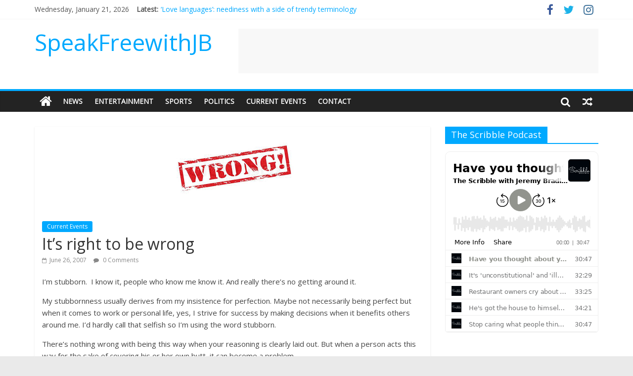

--- FILE ---
content_type: text/html; charset=UTF-8
request_url: http://speakfreewithjb.com/its-right-to-be-wrong
body_size: 16020
content:
<!DOCTYPE html>
<html lang="en-US">
<head>
	<meta charset="UTF-8" />
	<meta name="viewport" content="width=device-width, initial-scale=1">
	<link rel="profile" href="http://gmpg.org/xfn/11" />
	<link rel="pingback" href="http://speakfreewithjb.com/xmlrpc.php" />
	<meta name="google-site-verification" content="9j2qnwsNWyEv2ryQrpHw_pEFE_nJOwlG9Hac5c4SOtE" />
	<title>It&#8217;s right to be wrong &#8211; SpeakFreewithJB</title>
<link rel='dns-prefetch' href='//fonts.googleapis.com' />
<link rel='dns-prefetch' href='//s.w.org' />
<link rel="alternate" type="application/rss+xml" title="SpeakFreewithJB &raquo; Feed" href="http://speakfreewithjb.com/feed" />
<link rel="alternate" type="application/rss+xml" title="SpeakFreewithJB &raquo; Comments Feed" href="http://speakfreewithjb.com/comments/feed" />
<link rel="alternate" type="text/calendar" title="SpeakFreewithJB &raquo; iCal Feed" href="http://speakfreewithjb.com/events/?ical=1" />
<link rel="alternate" type="application/rss+xml" title="SpeakFreewithJB &raquo; It&#8217;s right to be wrong Comments Feed" href="http://speakfreewithjb.com/its-right-to-be-wrong/feed" />
		<script type="text/javascript">
			window._wpemojiSettings = {"baseUrl":"https:\/\/s.w.org\/images\/core\/emoji\/13.0.0\/72x72\/","ext":".png","svgUrl":"https:\/\/s.w.org\/images\/core\/emoji\/13.0.0\/svg\/","svgExt":".svg","source":{"concatemoji":"http:\/\/speakfreewithjb.com\/wp-includes\/js\/wp-emoji-release.min.js?ver=5.5.17"}};
			!function(e,a,t){var n,r,o,i=a.createElement("canvas"),p=i.getContext&&i.getContext("2d");function s(e,t){var a=String.fromCharCode;p.clearRect(0,0,i.width,i.height),p.fillText(a.apply(this,e),0,0);e=i.toDataURL();return p.clearRect(0,0,i.width,i.height),p.fillText(a.apply(this,t),0,0),e===i.toDataURL()}function c(e){var t=a.createElement("script");t.src=e,t.defer=t.type="text/javascript",a.getElementsByTagName("head")[0].appendChild(t)}for(o=Array("flag","emoji"),t.supports={everything:!0,everythingExceptFlag:!0},r=0;r<o.length;r++)t.supports[o[r]]=function(e){if(!p||!p.fillText)return!1;switch(p.textBaseline="top",p.font="600 32px Arial",e){case"flag":return s([127987,65039,8205,9895,65039],[127987,65039,8203,9895,65039])?!1:!s([55356,56826,55356,56819],[55356,56826,8203,55356,56819])&&!s([55356,57332,56128,56423,56128,56418,56128,56421,56128,56430,56128,56423,56128,56447],[55356,57332,8203,56128,56423,8203,56128,56418,8203,56128,56421,8203,56128,56430,8203,56128,56423,8203,56128,56447]);case"emoji":return!s([55357,56424,8205,55356,57212],[55357,56424,8203,55356,57212])}return!1}(o[r]),t.supports.everything=t.supports.everything&&t.supports[o[r]],"flag"!==o[r]&&(t.supports.everythingExceptFlag=t.supports.everythingExceptFlag&&t.supports[o[r]]);t.supports.everythingExceptFlag=t.supports.everythingExceptFlag&&!t.supports.flag,t.DOMReady=!1,t.readyCallback=function(){t.DOMReady=!0},t.supports.everything||(n=function(){t.readyCallback()},a.addEventListener?(a.addEventListener("DOMContentLoaded",n,!1),e.addEventListener("load",n,!1)):(e.attachEvent("onload",n),a.attachEvent("onreadystatechange",function(){"complete"===a.readyState&&t.readyCallback()})),(n=t.source||{}).concatemoji?c(n.concatemoji):n.wpemoji&&n.twemoji&&(c(n.twemoji),c(n.wpemoji)))}(window,document,window._wpemojiSettings);
		</script>
		<style type="text/css">
img.wp-smiley,
img.emoji {
	display: inline !important;
	border: none !important;
	box-shadow: none !important;
	height: 1em !important;
	width: 1em !important;
	margin: 0 .07em !important;
	vertical-align: -0.1em !important;
	background: none !important;
	padding: 0 !important;
}
</style>
	<link rel='stylesheet' id='wp-block-library-css'  href='http://speakfreewithjb.com/wp-includes/css/dist/block-library/style.min.css?ver=5.5.17' type='text/css' media='all' />
<link rel='stylesheet' id='contact-form-7-css'  href='http://speakfreewithjb.com/wp-content/plugins/contact-form-7/includes/css/styles.css?ver=5.0.1' type='text/css' media='all' />
<link rel='stylesheet' id='colormag_style-css'  href='http://speakfreewithjb.com/wp-content/themes/colormag-pro/style.css?ver=5.5.17' type='text/css' media='all' />
<link rel='stylesheet' id='colormag_googlefonts-css'  href='//fonts.googleapis.com/css?family=Open+Sans&#038;ver=5.5.17' type='text/css' media='all' />
<link rel='stylesheet' id='colormag-featured-image-popup-css-css'  href='http://speakfreewithjb.com/wp-content/themes/colormag-pro/js/magnific-popup/magnific-popup.min.css?ver=20150310' type='text/css' media='all' />
<link rel='stylesheet' id='colormag-fontawesome-css'  href='http://speakfreewithjb.com/wp-content/themes/colormag-pro/fontawesome/css/font-awesome.min.css?ver=4.7.0' type='text/css' media='all' />
<script type='text/javascript' src='http://speakfreewithjb.com/wp-content/plugins/jquery-updater/js/jquery-3.5.1.min.js?ver=3.5.1' id='jquery-core-js'></script>
<script type='text/javascript' src='http://speakfreewithjb.com/wp-content/plugins/jquery-updater/js/jquery-migrate-3.3.0.min.js?ver=3.3.0' id='jquery-migrate-js'></script>
<!--[if lte IE 8]>
<script type='text/javascript' src='http://speakfreewithjb.com/wp-content/themes/colormag-pro/js/html5shiv.min.js?ver=5.5.17' id='html5-js'></script>
<![endif]-->
<script type='text/javascript' id='colormag-loadmore-js-extra'>
/* <![CDATA[ */
var colormag_script_vars = {"no_more_posts":"No more post"};
/* ]]> */
</script>
<script type='text/javascript' src='http://speakfreewithjb.com/wp-content/themes/colormag-pro/js/loadmore.min.js?ver=5.5.17' id='colormag-loadmore-js'></script>
<link rel="https://api.w.org/" href="http://speakfreewithjb.com/wp-json/" /><link rel="alternate" type="application/json" href="http://speakfreewithjb.com/wp-json/wp/v2/posts/609" /><link rel="EditURI" type="application/rsd+xml" title="RSD" href="http://speakfreewithjb.com/xmlrpc.php?rsd" />
<link rel="wlwmanifest" type="application/wlwmanifest+xml" href="http://speakfreewithjb.com/wp-includes/wlwmanifest.xml" /> 
<link rel='prev' title='I love loving life' href='http://speakfreewithjb.com/i-love-loving-life' />
<link rel='next' title='Stripping down fairness' href='http://speakfreewithjb.com/stripping-down-fairness' />
<meta name="generator" content="WordPress 5.5.17" />
<link rel="canonical" href="http://speakfreewithjb.com/its-right-to-be-wrong" />
<link rel='shortlink' href='http://speakfreewithjb.com/?p=609' />
<link rel="alternate" type="application/json+oembed" href="http://speakfreewithjb.com/wp-json/oembed/1.0/embed?url=http%3A%2F%2Fspeakfreewithjb.com%2Fits-right-to-be-wrong" />
<link rel="alternate" type="text/xml+oembed" href="http://speakfreewithjb.com/wp-json/oembed/1.0/embed?url=http%3A%2F%2Fspeakfreewithjb.com%2Fits-right-to-be-wrong&#038;format=xml" />
<meta name="tec-api-version" content="v1"><meta name="tec-api-origin" content="http://speakfreewithjb.com"><link rel="https://theeventscalendar.com/" href="http://speakfreewithjb.com/wp-json/tribe/events/v1/" /><style type="text/css" media="screen">input#akismet_privacy_check { float: left; margin: 7px 7px 7px 0; width: 13px; }</style><link rel="icon" href="http://speakfreewithjb.com/wp-content/uploads/2018/03/cropped-sfm-rec-32x32.jpg" sizes="32x32" />
<link rel="icon" href="http://speakfreewithjb.com/wp-content/uploads/2018/03/cropped-sfm-rec-192x192.jpg" sizes="192x192" />
<link rel="apple-touch-icon" href="http://speakfreewithjb.com/wp-content/uploads/2018/03/cropped-sfm-rec-180x180.jpg" />
<meta name="msapplication-TileImage" content="http://speakfreewithjb.com/wp-content/uploads/2018/03/cropped-sfm-rec-270x270.jpg" />
<!-- SpeakFreewithJB Internal Styles -->		<style type="text/css"> .colormag-button,blockquote,button,input[type=reset],input[type=button],
		input[type=submit]{background-color:#00a9ff}
		a,#masthead .main-small-navigation li:hover > .sub-toggle i,
		#masthead .main-small-navigation li.current-page-ancestor > .sub-toggle i,
		#masthead .main-small-navigation li.current-menu-ancestor > .sub-toggle i,
		#masthead .main-small-navigation li.current-page-item > .sub-toggle i,
		#masthead .main-small-navigation li.current-menu-item > .sub-toggle i,
		#masthead.colormag-header-classic #site-navigation .fa.search-top:hover,
		#masthead.colormag-header-classic #site-navigation.main-small-navigation .random-post a:hover .fa-random,
		#masthead.colormag-header-classic #site-navigation.main-navigation .random-post a:hover .fa-random,
		#masthead.colormag-header-classic .breaking-news .newsticker a:hover{color:#00a9ff}
		#site-navigation{border-top:4px solid #00a9ff}
		.home-icon.front_page_on,.main-navigation a:hover,.main-navigation ul li ul li a:hover,
		.main-navigation ul li ul li:hover>a,
		.main-navigation ul li.current-menu-ancestor>a,
		.main-navigation ul li.current-menu-item ul li a:hover,
		.main-navigation ul li.current-menu-item>a,
		.main-navigation ul li.current_page_ancestor>a,.main-navigation ul li.current_page_item>a,
		.main-navigation ul li:hover>a,.main-small-navigation li a:hover,.site-header .menu-toggle:hover,
		#masthead.colormag-header-classic .main-navigation ul ul.sub-menu li:hover > a, 
		#masthead.colormag-header-classic .main-navigation ul ul.sub-menu li.current-menu-ancestor > a, 
		#masthead.colormag-header-classic .main-navigation ul ul.sub-menu li.current-menu-item > a,
		#masthead.colormag-header-clean #site-navigation .menu-toggle:hover,
		#masthead.colormag-header-clean #site-navigation.main-small-navigation .menu-toggle,
		#masthead.colormag-header-classic #site-navigation.main-small-navigation .menu-toggle,
		#masthead .main-small-navigation li:hover > a, #masthead .main-small-navigation li.current-page-ancestor > a, 
		#masthead .main-small-navigation li.current-menu-ancestor > a, #masthead .main-small-navigation li.current-page-item > a, 
		#masthead .main-small-navigation li.current-menu-item > a,
		#masthead.colormag-header-classic #site-navigation .menu-toggle:hover,
		.main-navigation ul li.focus > a,
        #masthead.colormag-header-classic .main-navigation ul ul.sub-menu li.focus > a { background-color:#00a9ff}
		#masthead.colormag-header-classic .main-navigation ul ul.sub-menu li:hover, 
		#masthead.colormag-header-classic .main-navigation ul ul.sub-menu li.current-menu-ancestor, 
		#masthead.colormag-header-classic .main-navigation ul ul.sub-menu li.current-menu-item,
		#masthead.colormag-header-classic #site-navigation .menu-toggle:hover,
		#masthead.colormag-header-classic #site-navigation.main-small-navigation .menu-toggle,
		
		#masthead.colormag-header-classic .main-navigation ul > li:hover > a, 
        #masthead.colormag-header-classic .main-navigation ul > li.current-menu-item > a, 
        #masthead.colormag-header-classic .main-navigation ul > li.current-menu-ancestor > a,
        #masthead.colormag-header-classic .main-navigation ul li.focus > a { border-color:#00a9ff}
		.main-small-navigation .current-menu-item>a,.main-small-navigation .current_page_item>a,
		#masthead.colormag-header-clean .main-small-navigation li:hover > a,
		#masthead.colormag-header-clean .main-small-navigation li.current-page-ancestor > a,
		#masthead.colormag-header-clean .main-small-navigation li.current-menu-ancestor > a,
		#masthead.colormag-header-clean .main-small-navigation li.current-page-item > a,
		#masthead.colormag-header-clean .main-small-navigation li.current-menu-item > a { background:#00a9ff}
		#main .breaking-news-latest,.fa.search-top:hover{background-color:#00a9ff}
		.byline a:hover,.comments a:hover,.edit-link a:hover,.posted-on a:hover,
		.social-links i.fa:hover,.tag-links a:hover,
		#masthead.colormag-header-clean .social-links li:hover i.fa,
		#masthead.colormag-header-classic .social-links li:hover i.fa,
		#masthead.colormag-header-clean .breaking-news .newsticker a:hover{color:#00a9ff}
		.widget_featured_posts .article-content .above-entry-meta .cat-links a,
		.widget_call_to_action .btn--primary,.colormag-footer--classic .footer-widgets-area .widget-title span::before,
		.colormag-footer--classic-bordered .footer-widgets-area .widget-title span::before{background-color:#00a9ff}
		.widget_featured_posts .article-content .entry-title a:hover{color:#00a9ff}
		.widget_featured_posts .widget-title{border-bottom:2px solid #00a9ff}
		.widget_featured_posts .widget-title span,
		.widget_featured_slider .slide-content .above-entry-meta .cat-links a{background-color:#00a9ff}
		.widget_featured_slider .slide-content .below-entry-meta .byline a:hover,
		.widget_featured_slider .slide-content .below-entry-meta .comments a:hover,
		.widget_featured_slider .slide-content .below-entry-meta .posted-on a:hover,
		.widget_featured_slider .slide-content .entry-title a:hover{color:#00a9ff}
		.widget_highlighted_posts .article-content .above-entry-meta .cat-links a{background-color:#00a9ff}
		.widget_block_picture_news.widget_featured_posts .article-content .entry-title a:hover,
		.widget_highlighted_posts .article-content .below-entry-meta .byline a:hover,
		.widget_highlighted_posts .article-content .below-entry-meta .comments a:hover,
		.widget_highlighted_posts .article-content .below-entry-meta .posted-on a:hover,
		.widget_highlighted_posts .article-content .entry-title a:hover{color:#00a9ff}
		.category-slide-next,.category-slide-prev,.slide-next,
		.slide-prev,.tabbed-widget ul li{background-color:#00a9ff}
		i.fa-arrow-up, i.fa-arrow-down{color:#00a9ff}
		#secondary .widget-title{border-bottom:2px solid #00a9ff}
		#content .wp-pagenavi .current,#content .wp-pagenavi a:hover,
		#secondary .widget-title span{background-color:#00a9ff}
		#site-title a{color:#00a9ff}
		.page-header .page-title{border-bottom:2px solid #00a9ff}
		#content .post .article-content .above-entry-meta .cat-links a,
		.page-header .page-title span{background-color:#00a9ff}
		#content .post .article-content .entry-title a:hover,.entry-meta .byline i,
		.entry-meta .cat-links i,.entry-meta a,.post .entry-title a:hover,.search .entry-title a:hover{color:#00a9ff}
		.entry-meta .post-format i{background-color:#00a9ff}
		.entry-meta .comments-link a:hover,.entry-meta .edit-link a:hover,.entry-meta .posted-on a:hover,
		.entry-meta .tag-links a:hover,.single #content .tags a:hover{color:#00a9ff}
		.format-link .entry-content a,.more-link{background-color:#00a9ff}
		.count,.next a:hover,.previous a:hover,.related-posts-main-title .fa,
		.single-related-posts .article-content .entry-title a:hover{color:#00a9ff}
		.pagination a span:hover{color:#00a9ff;border-color:#00a9ff}
		.pagination span{background-color:#00a9ff}
		#content .comments-area a.comment-edit-link:hover,#content .comments-area a.comment-permalink:hover,
		#content .comments-area article header cite a:hover,.comments-area .comment-author-link a:hover{color:#00a9ff}
		.comments-area .comment-author-link span{background-color:#00a9ff}
		.comment .comment-reply-link:hover,.nav-next a,.nav-previous a{color:#00a9ff}
		.footer-widgets-area .widget-title{border-bottom:2px solid #00a9ff}
		.footer-widgets-area .widget-title span{background-color:#00a9ff}
		#colophon .footer-menu ul li a:hover,.footer-widgets-area a:hover,a#scroll-up i{color:#00a9ff}
		.advertisement_above_footer .widget-title{border-bottom:2px solid #00a9ff}
		.advertisement_above_footer .widget-title span{background-color:#00a9ff}
		.sub-toggle{background:#00a9ff}
		.main-small-navigation li.current-menu-item > .sub-toggle i {color:#00a9ff}
		.error{background:#00a9ff}
		.num-404{color:#00a9ff}
		#primary .widget-title{border-bottom: 2px solid #00a9ff}
		#primary .widget-title span{background-color:#00a9ff} #colophon .tg-upper-footer-widgets .widget { background-color: #2c2e34; }</style>
				<style type="text/css" id="wp-custom-css">
			.post-views {
	display : none !important;
}
.byline {
	display : none !important;
}
#menu-footer {
	display : none !important;
}
.slider-featured-image img{
	width: 800px !important;
}
		</style>
		</head>

<body class="post-template-default single single-post postid-609 single-format-standard tribe-no-js  wide">

<!-- Global site tag (gtag.js) - Google Analytics -->
<script async src="https://www.googletagmanager.com/gtag/js?id=UA-116731412-1"></script>
<script>
window.dataLayer = window.dataLayer || [];
function gtag(){dataLayer.push(arguments);}
gtag('js', new Date());

gtag('config', 'UA-116731412-1');
</script>



<div id="page" class="hfeed site">
	
	
	<header id="masthead" class="site-header clearfix ">
		<div id="header-text-nav-container" class="clearfix">

			
							<div class="news-bar">
				<div class="inner-wrap clearfix">
					
		<div class="date-in-header">
			Wednesday, January 21, 2026		</div>

		
							<div class="breaking-news">
			<strong class="breaking-news-latest">
				Latest:			</strong>
			<ul class="newsticker">
									<li>
						<a href="http://speakfreewithjb.com/love-languages-neediness-with-a-side-of-trendy-terminology" title="&#8216;Love languages&#8217;: neediness with a side of trendy terminology">&#8216;Love languages&#8217;: neediness with a side of trendy terminology</a>
					</li>
									<li>
						<a href="http://speakfreewithjb.com/not-everything-deserves-a-standing-ovation-just-clap-people" title="Not everything deserves a standing ovation&#8230; just clap, people!">Not everything deserves a standing ovation&#8230; just clap, people!</a>
					</li>
									<li>
						<a href="http://speakfreewithjb.com/why-should-i-tip-a-contractor-setting-their-own-rates" title="Why should I tip a contractor setting their own rates?">Why should I tip a contractor setting their own rates?</a>
					</li>
									<li>
						<a href="http://speakfreewithjb.com/am-i-the-only-one-who-hates-email" title="Am I the only one who hates email?">Am I the only one who hates email?</a>
					</li>
									<li>
						<a href="http://speakfreewithjb.com/i-understand-feeling-the-need-for-political-violence" title="I understand feeling the need for political violence">I understand feeling the need for political violence</a>
					</li>
							</ul>
		</div>
		
					
		
		<div class="social-links clearfix">
			<ul>
				<li><a href="http://www.facebook.com/speakfreemedia" target="_blank"><i class="fa fa-facebook"></i></a></li><li><a href="http://www.twitter.com/jeremydbradley" target="_blank"><i class="fa fa-twitter"></i></a></li><li><a href="http://www.instagram.com/jeremydbradley" target="_blank"><i class="fa fa-instagram"></i></a></li>
							</ul>
		</div><!-- .social-links -->
						</div>
			</div>
		
				
				
		<div class="inner-wrap">

			<div id="header-text-nav-wrap" class="clearfix">
				<div id="header-left-section">
										<div id="header-text" class="">
													<h3 id="site-title">
								<a href="http://speakfreewithjb.com/" title="SpeakFreewithJB" rel="home">SpeakFreewithJB</a>
							</h3>
						
						<!-- #site-description -->
					</div><!-- #header-text -->
				</div><!-- #header-left-section -->
				<div id="header-right-section">
											<div id="header-right-sidebar" class="clearfix">
							<aside id="custom_html-16" class="widget_text widget widget_custom_html clearfix"><div class="textwidget custom-html-widget"><script async src="//pagead2.googlesyndication.com/pagead/js/adsbygoogle.js"></script>
<!-- Actual horiz -->
<ins class="adsbygoogle"
style="display:inline-block;width:728px;height:90px"
data-ad-client="ca-pub-2938062614272413"
data-ad-slot="4912329410"></ins>
<script>
(adsbygoogle = window.adsbygoogle || []).push({});
</script></div></aside>						</div>
										</div><!-- #header-right-section -->

			</div><!-- #header-text-nav-wrap -->

		</div><!-- .inner-wrap -->

		
				
				
					<nav id="site-navigation" class="main-navigation clearfix">
				<div class="inner-wrap clearfix">
											<div class="home-icon">
							<a href="http://speakfreewithjb.com/" title="SpeakFreewithJB"><i class="fa fa-home"></i></a>
						</div>
											<h4 class="menu-toggle"></h4>
					<div class="menu-primary-container"><ul id="menu-primary" class="menu"><li id="menu-item-1181" class="menu-item menu-item-type-taxonomy menu-item-object-category menu-item-1181 menu-item-category-3"><a href="http://speakfreewithjb.com/category/news">News</a></li>
<li id="menu-item-1179" class="menu-item menu-item-type-taxonomy menu-item-object-category menu-item-1179 menu-item-category-2"><a href="http://speakfreewithjb.com/category/entertainment">Entertainment</a></li>
<li id="menu-item-1183" class="menu-item menu-item-type-taxonomy menu-item-object-category menu-item-1183 menu-item-category-5"><a href="http://speakfreewithjb.com/category/sports">Sports</a></li>
<li id="menu-item-1182" class="menu-item menu-item-type-taxonomy menu-item-object-category menu-item-1182 menu-item-category-4"><a href="http://speakfreewithjb.com/category/politics">Politics</a></li>
<li id="menu-item-1180" class="menu-item menu-item-type-taxonomy menu-item-object-category current-post-ancestor current-menu-parent current-post-parent menu-item-1180 menu-item-category-6"><a href="http://speakfreewithjb.com/category/current-events">Current Events</a></li>
<li id="menu-item-1184" class="menu-item menu-item-type-post_type menu-item-object-page menu-item-1184"><a href="http://speakfreewithjb.com/contact-us">Contact</a></li>
</ul></div>											
		<div class="random-post">
							<a href="http://speakfreewithjb.com/selective-objectifying-is-empowering" title="View a random post"><i class="fa fa-random"></i></a>
					</div>

																		<i class="fa fa-search search-top"></i>
						<div class="search-form-top">
							<form action="http://speakfreewithjb.com/" class="search-form searchform clearfix" method="get">
	<div class="search-wrap">
		<input type="text" placeholder="Search" class="s field" name="s">
		<button class="search-icon" type="submit"></button>
	</div>
</form><!-- .searchform -->
						</div>
									</div>
			</nav>
		
		
			
		</div><!-- #header-text-nav-container -->

		
	</header>

		
	<div id="main" class="clearfix">
		
		
		<div class="inner-wrap clearfix">


<div id="primary">
	<div id="content" class="clearfix">

		
			
<article id="post-609" class="post-609 post type-post status-publish format-standard has-post-thumbnail hentry category-current-events">
	
	
			<div class="featured-image">
							<a href="http://speakfreewithjb.com/wp-content/uploads/2007/06/download-3.jpg" class="image-popup"><img width="291" height="173" src="http://speakfreewithjb.com/wp-content/uploads/2007/06/download-3.jpg" class="attachment-colormag-featured-image size-colormag-featured-image wp-post-image" alt="" loading="lazy" /></a>
								</div>

			
	<div class="article-content clearfix">

		
		<div class="above-entry-meta"><span class="cat-links"><a href="http://speakfreewithjb.com/category/current-events"  rel="category tag">Current Events</a>&nbsp;</span></div>
		<header class="entry-header">
			<h1 class="entry-title">
				It&#8217;s right to be wrong			</h1>
		</header>

		<div class="below-entry-meta">
			<span class="posted-on"><a href="http://speakfreewithjb.com/its-right-to-be-wrong" title="1:34 pm" rel="bookmark"><i class="fa fa-calendar-o"></i> <time class="entry-date published" datetime="2007-06-26T13:34:16-05:00">June 26, 2007</time><time class="updated" datetime="2018-04-17T09:06:36-05:00">April 17, 2018</time></a></span>
			<span class="byline"><span class="author vcard" itemprop="name"><i class="fa fa-user"></i><a class="url fn n" href="http://speakfreewithjb.com/author/jbesyk" title="SpeakFree">SpeakFree</a></span></span>

			<span class="post-views"><i class="fa fa-eye"></i><span class="total-views">2498 Views</span></span>
						<span class="comments"><a href="http://speakfreewithjb.com/its-right-to-be-wrong#respond"><i class="fa fa-comment"></i> 0 Comments</a></span>
			</div>
		<div class="entry-content clearfix">
			<p>I’m stubborn.  I know it, people who know me know it. And really there’s no getting around it.</p>
<p>My stubbornness usually derives from my insistence for perfection. Maybe not necessarily being perfect but when it comes to work or personal life, yes, I strive for success by making decisions when it benefits others around me. I’d hardly call that selfish so I’m using the word stubborn.</p>
<p>There’s nothing wrong with being this way when your reasoning is clearly laid out. But when a person acts this way for the sake of covering his or her own butt, it can become a problem.</p>
<p>I’ve always found it interesting when people will argue and argue and argue with you because they so strongly believe they are right. Again, nothing wrong with that. The issue comes when the person is actually wrong and still won’t concede and continues to argue that point.</p>
<p>There have been a few occasions recently when I have clearly proven people wrong – and it’s not even being done in a challenging manner to see who’s right and who’s wrong – but just rather that I clearly have the facts in front of me but the person still disputes them.</p>
<p>If there’s a time when I’m wrong and someone can prove it to me, hey, by all means let me know. Chances are I won’t put up a fight and continue to say that I’m correct even when I’m obviously wrong.  It doesn’t hurt my pride to admit, “Hey, I guess I wasn’t right.”</p><ins class="adsbygoogle" style="display:inline-block;width:728px;height:90px" data-ad-client="ca-pub-2938062614272413" data-ad-slot="4912329410"></ins><script async src="//pagead2.googlesyndication.com/pagead/js/adsbygoogle.js"></script><script>(adsbygoogle = window.adsbygoogle || []).push({google_ad_client: "ca-pub-2938062614272413",enable_page_level_ads: true});</script>
<p>It’s not even about wanting an apology or to end the conversation as “the winner,” but at least acknowledging that you were mistaken and just end it.</p>
<p>I’m reminded of the people who disagree with medical findings that cigarette smoking is bad for you. Again, the research and statistics are there, how can anybody argue against it?</p>
<p>At the end of the day I don’t worry about looking foolish if I’m wrong because we’re all human and we know people make mistakes. In fact, it would worry me if somebody was perfect and never got anything wrong.</p>
<p>I guess the difference is in how we handle our wrongness and whether or not we look like an idiot. In the end, we look like a bigger idiot when we disagree with something that’s proven to be otherwise.</p>
		</div>

			</div>

	</article>

		
	</div><!-- #content -->

	
			<ul class="default-wp-page clearfix">
				<li class="previous"><a href="http://speakfreewithjb.com/i-love-loving-life" rel="prev"><span class="meta-nav">&larr;</span> I love loving life</a></li>
				<li class="next"><a href="http://speakfreewithjb.com/stripping-down-fairness" rel="next">Stripping down fairness <span class="meta-nav">&rarr;</span></a></li>
			</ul>
			
		
		<div class="share-buttons">
	<span class="share">Share This Post:</span>
	<div id="twitter" data-url="http://speakfreewithjb.com/its-right-to-be-wrong" data-text="It&#8217;s right to be wrong" data-title="Tweet This"></div>
	<div id="facebook" data-url="http://speakfreewithjb.com/its-right-to-be-wrong" data-text="It&#8217;s right to be wrong" data-title="Like This"></div>
	<div id="googleplus" data-url="http://speakfreewithjb.com/its-right-to-be-wrong" data-text="It&#8217;s right to be wrong" data-title="+1 This"></div>
	<div id="pinterest" data-url="http://speakfreewithjb.com/its-right-to-be-wrong" data-text="It&#8217;s right to be wrong" data-title="Pin It"></div>
</div><!--/.sharrre-container-->

<script type="text/javascript">
	// Share
	jQuery( document ).ready( function () {
		jQuery( '#twitter' ).sharrre( {
			share          : {
				twitter : true
			},
			template       : '<a class="box" href="#"><div class="count" href="#">{total}</div><div class="share"><i class="fa fa-twitter"></i></div></a>',
			enableHover    : false,
			enableTracking : true,
			click          : function ( api, options ) {
				api.simulateClick();
				api.openPopup( 'twitter' );
			}
		} );
		jQuery( '#facebook' ).sharrre( {
			share          : {
				facebook : true
			},
			template       : '<a class="box" href="#"><div class="count" href="#">{total}</div><div class="share"><i class="fa fa-facebook-square"></i></div></a>',
			enableHover    : false,
			enableTracking : true,
			click          : function ( api, options ) {
				api.simulateClick();
				api.openPopup( 'facebook' );
			}
		} );
		jQuery( '#googleplus' ).sharrre( {
			share          : {
				googlePlus : true
			},
			template       : '<a class="box" href="#"><div class="count" href="#">{total}</div><div class="share"><i class="fa fa-google-plus-square"></i></div></a>',
			enableHover    : false,
			enableTracking : true,
			urlCurl        : 'http://speakfreewithjb.com/wp-content/themes/colormag-pro/js/sharrre/sharrre.php',
			click          : function ( api, options ) {
				api.simulateClick();
				api.openPopup( 'googlePlus' );
			}
		} );
		jQuery( '#pinterest' ).sharrre( {
			share          : {
				pinterest : true
			},
			template       : '<a class="box" href="#" rel="nofollow"><div class="count" href="#">{total}</div><div class="share"><i class="fa fa-pinterest"></i></div></a>',
			enableHover    : false,
			enableTracking : true,
			buttons        : {
				pinterest : {
					description : 'It&#8217;s right to be wrong',
					media       : 'http://speakfreewithjb.com/wp-content/uploads/2007/06/download-3.jpg'				}
			},
			click          : function ( api, options ) {
				api.simulateClick();
				api.openPopup( 'pinterest' );
			}
		} );
	} );
</script>

		

	<h4 class="related-posts-main-title">
		<i class="fa fa-thumbs-up"></i><span>You May Also Like</span>
	</h4>

	<div class="related-posts clearfix">

					<div class="single-related-posts">

									<div class="related-posts-thumbnail">
						<a href="http://speakfreewithjb.com/too-much-racism-talk-is-making-people-tune-out" title="Too much racism talk is making people tune out the message">
							<img width="390" height="205" src="http://speakfreewithjb.com/wp-content/uploads/2019/12/individual_in_society.jpg.1110x740_q85_box-1070896526_crop_detail-390x205.jpg" class="attachment-colormag-featured-post-medium size-colormag-featured-post-medium wp-post-image" alt="" loading="lazy" />						</a>
					</div>
				
				<div class="article-content">

					<h3 class="entry-title">
						<a href="http://speakfreewithjb.com/too-much-racism-talk-is-making-people-tune-out" rel="bookmark" title="Too much racism talk is making people tune out the message">Too much racism talk is making people tune out the message</a>
					</h3><!--/.post-title-->

					<div class="below-entry-meta">
						<span class="posted-on"><a href="http://speakfreewithjb.com/too-much-racism-talk-is-making-people-tune-out" title="8:09 am" rel="bookmark"><i class="fa fa-calendar-o"></i> <time class="entry-date published" datetime="2024-07-07T08:09:00-05:00">July 7, 2024</time></a></span>
						<span class="byline"><span class="author vcard"><i class="fa fa-user"></i><a class="url fn n" href="http://speakfreewithjb.com/author/jbesyk" title="SpeakFree">SpeakFree</a></span></span>

						<span class="comments"><i class="fa fa-comment"></i><a href="http://speakfreewithjb.com/too-much-racism-talk-is-making-people-tune-out#respond">0</a></span>
					</div>

				</div>

			</div><!--/.related-->
					<div class="single-related-posts">

									<div class="related-posts-thumbnail">
						<a href="http://speakfreewithjb.com/online-quizzes-tell-me-im-not-proudly-canadian" title="Online quizzes tell me I&#8217;m not proudly Canadian">
							<img width="318" height="159" src="http://speakfreewithjb.com/wp-content/uploads/2018/02/flag.png" class="attachment-colormag-featured-post-medium size-colormag-featured-post-medium wp-post-image" alt="" loading="lazy" srcset="http://speakfreewithjb.com/wp-content/uploads/2018/02/flag.png 318w, http://speakfreewithjb.com/wp-content/uploads/2018/02/flag-300x150.png 300w" sizes="(max-width: 318px) 100vw, 318px" />						</a>
					</div>
				
				<div class="article-content">

					<h3 class="entry-title">
						<a href="http://speakfreewithjb.com/online-quizzes-tell-me-im-not-proudly-canadian" rel="bookmark" title="Online quizzes tell me I&#8217;m not proudly Canadian">Online quizzes tell me I&#8217;m not proudly Canadian</a>
					</h3><!--/.post-title-->

					<div class="below-entry-meta">
						<span class="posted-on"><a href="http://speakfreewithjb.com/online-quizzes-tell-me-im-not-proudly-canadian" title="10:39 am" rel="bookmark"><i class="fa fa-calendar-o"></i> <time class="entry-date published" datetime="2015-07-01T10:39:24-05:00">July 1, 2015</time></a></span>
						<span class="byline"><span class="author vcard"><i class="fa fa-user"></i><a class="url fn n" href="http://speakfreewithjb.com/author/jbesyk" title="SpeakFree">SpeakFree</a></span></span>

						<span class="comments"><i class="fa fa-comment"></i><a href="http://speakfreewithjb.com/online-quizzes-tell-me-im-not-proudly-canadian#respond">0</a></span>
					</div>

				</div>

			</div><!--/.related-->
					<div class="single-related-posts">

									<div class="related-posts-thumbnail">
						<a href="http://speakfreewithjb.com/we-can-show-pride-without-crusading-parading-and-being-part-of-the-spectacle" title="We can be &#8216;proud&#8217; without crusading, parading and being part of the spectacle">
							<img width="390" height="205" src="http://speakfreewithjb.com/wp-content/uploads/2019/06/pride-flag-rainbow-1130-390x205.jpg" class="attachment-colormag-featured-post-medium size-colormag-featured-post-medium wp-post-image" alt="" loading="lazy" />						</a>
					</div>
				
				<div class="article-content">

					<h3 class="entry-title">
						<a href="http://speakfreewithjb.com/we-can-show-pride-without-crusading-parading-and-being-part-of-the-spectacle" rel="bookmark" title="We can be &#8216;proud&#8217; without crusading, parading and being part of the spectacle">We can be &#8216;proud&#8217; without crusading, parading and being part of the spectacle</a>
					</h3><!--/.post-title-->

					<div class="below-entry-meta">
						<span class="posted-on"><a href="http://speakfreewithjb.com/we-can-show-pride-without-crusading-parading-and-being-part-of-the-spectacle" title="6:38 pm" rel="bookmark"><i class="fa fa-calendar-o"></i> <time class="entry-date published" datetime="2023-06-12T18:38:07-05:00">June 12, 2023</time></a></span>
						<span class="byline"><span class="author vcard"><i class="fa fa-user"></i><a class="url fn n" href="http://speakfreewithjb.com/author/jbesyk" title="SpeakFree">SpeakFree</a></span></span>

						<span class="comments"><i class="fa fa-comment"></i><a href="http://speakfreewithjb.com/we-can-show-pride-without-crusading-parading-and-being-part-of-the-spectacle#respond">0</a></span>
					</div>

				</div>

			</div><!--/.related-->
		
	</div><!--/.post-related-->

	
	
<div id="comments" class="comments-area">

	
	
	
		<div id="respond" class="comment-respond">
		<h3 id="reply-title" class="comment-reply-title">Leave a Reply <small><a rel="nofollow" id="cancel-comment-reply-link" href="/its-right-to-be-wrong#respond" style="display:none;">Cancel reply</a></small></h3><form action="http://speakfreewithjb.com/wp-comments-post.php" method="post" id="commentform" class="comment-form" novalidate><p class="comment-notes"><span id="email-notes">Your email address will not be published.</span> Required fields are marked <span class="required">*</span></p><p class="comment-form-comment"><label for="comment">Comment</label> <textarea id="comment" name="comment" cols="45" rows="8" maxlength="65525" required="required"></textarea></p>
<p class="privacy-notice">
I accept that my given data and my IP address is sent to a server in the USA only for the purpose of spam prevention through the <a href="http://akismet.com/">Akismet</a> program.<a href="https://akismet.com/gdpr/">More information on Akismet and GDPR</a>.</p>
<p class="comment-form-author"><label for="author">Name <span class="required">*</span></label> <input id="author" name="author" type="text" value="" size="30" maxlength="245" required='required' /></p>
<p class="comment-form-email"><label for="email">Email <span class="required">*</span></label> <input id="email" name="email" type="email" value="" size="30" maxlength="100" aria-describedby="email-notes" required='required' /></p>
<p class="comment-form-url"><label for="url">Website</label> <input id="url" name="url" type="url" value="" size="30" maxlength="200" /></p>
<p class="comment-form-cookies-consent"><input id="wp-comment-cookies-consent" name="wp-comment-cookies-consent" type="checkbox" value="yes" /> <label for="wp-comment-cookies-consent">Save my name, email, and website in this browser for the next time I comment.</label></p>
<p class="form-submit"><input name="submit" type="submit" id="submit" class="submit" value="Post Comment" /> <input type='hidden' name='comment_post_ID' value='609' id='comment_post_ID' />
<input type='hidden' name='comment_parent' id='comment_parent' value='0' />
</p><p style="display: none !important;"><label>&#916;<textarea name="ak_hp_textarea" cols="45" rows="8" maxlength="100"></textarea></label><input type="hidden" id="ak_js_1" name="ak_js" value="167"/><script>document.getElementById( "ak_js_1" ).setAttribute( "value", ( new Date() ).getTime() );</script></p></form>	</div><!-- #respond -->
	
</div><!-- #comments -->
</div><!-- #primary -->


<div id="secondary">
			
		<aside id="custom_html-8" class="widget_text widget widget_custom_html clearfix"><h3 class="widget-title"><span>The Scribble Podcast</span></h3><div class="textwidget custom-html-widget"><div id='buzzsprout-large-player-889801-artist-The-20Scribble-20podcast-limit-5'></div><script type='text/javascript' charset='utf-8' src='https://www.buzzsprout.com/889801.js?player=large&artist=The%20Scribble%20podcast&limit=5&container_id=buzzsprout-large-player-889801-artist-The-20Scribble-20podcast-limit-5'></script></div></aside><aside id="colormag_breaking_news_widget-3" class="widget widget_breaking_news_colormag widget_featured_posts clearfix">				<h3 class="widget-title" ><span >Recent Posts</span></h3>
		<div class="breaking_news_widget_inner_wrap">
			<i class="fa fa-arrow-up" id="breaking-news-widget-prev_colormag_breaking_news_widget-3"></i>
			<ul id="breaking-news-widget_colormag_breaking_news_widget-3" class="breaking-news-widget-slide" data-direction="up" data-duration="4000" data-rowheight="100" data-maxrows="3">
									<li class="single-article clearfix">
						<figure class="tabbed-images"><a href="http://speakfreewithjb.com/love-languages-neediness-with-a-side-of-trendy-terminology" title="&#8216;Love languages&#8217;: neediness with a side of trendy terminology"><img width="130" height="90" src="http://speakfreewithjb.com/wp-content/uploads/2019/03/image-130x90.jpg" class="attachment-colormag-featured-post-small size-colormag-featured-post-small wp-post-image" alt="&#8216;Love languages&#8217;: neediness with a side of trendy terminology" loading="lazy" title="&#8216;Love languages&#8217;: neediness with a side of trendy terminology" srcset="http://speakfreewithjb.com/wp-content/uploads/2019/03/image-130x90.jpg 130w, http://speakfreewithjb.com/wp-content/uploads/2019/03/image-392x272.jpg 392w" sizes="(max-width: 130px) 100vw, 130px" /></a></figure>						<div class="article-content">
							<h3 class="entry-title">
								<a href="http://speakfreewithjb.com/love-languages-neediness-with-a-side-of-trendy-terminology" title="&#8216;Love languages&#8217;: neediness with a side of trendy terminology">&#8216;Love languages&#8217;: neediness with a side of trendy terminology</a>
							</h3>
							<div class="below-entry-meta">
								<span class="posted-on"><a href="http://speakfreewithjb.com/love-languages-neediness-with-a-side-of-trendy-terminology" title="4:16 pm" rel="bookmark"><i class="fa fa-calendar-o"></i> <time class="entry-date published" datetime="2025-12-16T16:16:00-06:00">December 16, 2025</time></a></span>								<span class="byline"><span class="author vcard"><i class="fa fa-user"></i><a class="url fn n" href="http://speakfreewithjb.com/author/jbesyk" title="SpeakFree">SpeakFree</a></span></span>
								<span class="comments"><i class="fa fa-comment"></i><a href="http://speakfreewithjb.com/love-languages-neediness-with-a-side-of-trendy-terminology#respond">No Comments</a></span>
							</div>
						</div>
					</li>
										<li class="single-article clearfix">
						<figure class="tabbed-images"><a href="http://speakfreewithjb.com/not-everything-deserves-a-standing-ovation-just-clap-people" title="Not everything deserves a standing ovation&#8230; just clap, people!"><img width="130" height="90" src="http://speakfreewithjb.com/wp-content/uploads/2012/06/stubhub-130x90.jpg" class="attachment-colormag-featured-post-small size-colormag-featured-post-small wp-post-image" alt="Not everything deserves a standing ovation&#8230; just clap, people!" loading="lazy" title="Not everything deserves a standing ovation&#8230; just clap, people!" srcset="http://speakfreewithjb.com/wp-content/uploads/2012/06/stubhub-130x90.jpg 130w, http://speakfreewithjb.com/wp-content/uploads/2012/06/stubhub-392x272.jpg 392w" sizes="(max-width: 130px) 100vw, 130px" /></a></figure>						<div class="article-content">
							<h3 class="entry-title">
								<a href="http://speakfreewithjb.com/not-everything-deserves-a-standing-ovation-just-clap-people" title="Not everything deserves a standing ovation&#8230; just clap, people!">Not everything deserves a standing ovation&#8230; just clap, people!</a>
							</h3>
							<div class="below-entry-meta">
								<span class="posted-on"><a href="http://speakfreewithjb.com/not-everything-deserves-a-standing-ovation-just-clap-people" title="4:14 pm" rel="bookmark"><i class="fa fa-calendar-o"></i> <time class="entry-date published" datetime="2025-12-09T16:14:00-06:00">December 9, 2025</time></a></span>								<span class="byline"><span class="author vcard"><i class="fa fa-user"></i><a class="url fn n" href="http://speakfreewithjb.com/author/jbesyk" title="SpeakFree">SpeakFree</a></span></span>
								<span class="comments"><i class="fa fa-comment"></i><a href="http://speakfreewithjb.com/not-everything-deserves-a-standing-ovation-just-clap-people#respond">No Comments</a></span>
							</div>
						</div>
					</li>
										<li class="single-article clearfix">
						<figure class="tabbed-images"><a href="http://speakfreewithjb.com/why-should-i-tip-a-contractor-setting-their-own-rates" title="Why should I tip a contractor setting their own rates?"><img width="130" height="90" src="http://speakfreewithjb.com/wp-content/uploads/2014/06/tip-jar_4-130x90.jpg" class="attachment-colormag-featured-post-small size-colormag-featured-post-small wp-post-image" alt="Why should I tip a contractor setting their own rates?" loading="lazy" title="Why should I tip a contractor setting their own rates?" srcset="http://speakfreewithjb.com/wp-content/uploads/2014/06/tip-jar_4-130x90.jpg 130w, http://speakfreewithjb.com/wp-content/uploads/2014/06/tip-jar_4-392x272.jpg 392w" sizes="(max-width: 130px) 100vw, 130px" /></a></figure>						<div class="article-content">
							<h3 class="entry-title">
								<a href="http://speakfreewithjb.com/why-should-i-tip-a-contractor-setting-their-own-rates" title="Why should I tip a contractor setting their own rates?">Why should I tip a contractor setting their own rates?</a>
							</h3>
							<div class="below-entry-meta">
								<span class="posted-on"><a href="http://speakfreewithjb.com/why-should-i-tip-a-contractor-setting-their-own-rates" title="3:18 pm" rel="bookmark"><i class="fa fa-calendar-o"></i> <time class="entry-date published" datetime="2025-11-17T15:18:00-06:00">November 17, 2025</time></a></span>								<span class="byline"><span class="author vcard"><i class="fa fa-user"></i><a class="url fn n" href="http://speakfreewithjb.com/author/jbesyk" title="SpeakFree">SpeakFree</a></span></span>
								<span class="comments"><i class="fa fa-comment"></i><a href="http://speakfreewithjb.com/why-should-i-tip-a-contractor-setting-their-own-rates#respond">No Comments</a></span>
							</div>
						</div>
					</li>
										<li class="single-article clearfix">
						<figure class="tabbed-images"><a href="http://speakfreewithjb.com/am-i-the-only-one-who-hates-email" title="Am I the only one who hates email?"><img width="130" height="90" src="http://speakfreewithjb.com/wp-content/uploads/2018/06/spam_email_screen_stock-100664936-large-e1528725285917-130x90.jpg" class="attachment-colormag-featured-post-small size-colormag-featured-post-small wp-post-image" alt="Am I the only one who hates email?" loading="lazy" title="Am I the only one who hates email?" srcset="http://speakfreewithjb.com/wp-content/uploads/2018/06/spam_email_screen_stock-100664936-large-e1528725285917-130x90.jpg 130w, http://speakfreewithjb.com/wp-content/uploads/2018/06/spam_email_screen_stock-100664936-large-e1528725285917-392x272.jpg 392w" sizes="(max-width: 130px) 100vw, 130px" /></a></figure>						<div class="article-content">
							<h3 class="entry-title">
								<a href="http://speakfreewithjb.com/am-i-the-only-one-who-hates-email" title="Am I the only one who hates email?">Am I the only one who hates email?</a>
							</h3>
							<div class="below-entry-meta">
								<span class="posted-on"><a href="http://speakfreewithjb.com/am-i-the-only-one-who-hates-email" title="3:02 pm" rel="bookmark"><i class="fa fa-calendar-o"></i> <time class="entry-date published" datetime="2025-11-17T15:02:00-06:00">November 17, 2025</time></a></span>								<span class="byline"><span class="author vcard"><i class="fa fa-user"></i><a class="url fn n" href="http://speakfreewithjb.com/author/jbesyk" title="SpeakFree">SpeakFree</a></span></span>
								<span class="comments"><i class="fa fa-comment"></i><a href="http://speakfreewithjb.com/am-i-the-only-one-who-hates-email#respond">No Comments</a></span>
							</div>
						</div>
					</li>
										<li class="single-article clearfix">
						<figure class="tabbed-images"><a href="http://speakfreewithjb.com/i-understand-feeling-the-need-for-political-violence" title="I understand feeling the need for political violence"><img width="130" height="90" src="http://speakfreewithjb.com/wp-content/uploads/2025/09/kirk-130x90.jpg" class="attachment-colormag-featured-post-small size-colormag-featured-post-small wp-post-image" alt="I understand feeling the need for political violence" loading="lazy" title="I understand feeling the need for political violence" srcset="http://speakfreewithjb.com/wp-content/uploads/2025/09/kirk-130x90.jpg 130w, http://speakfreewithjb.com/wp-content/uploads/2025/09/kirk-392x272.jpg 392w" sizes="(max-width: 130px) 100vw, 130px" /></a></figure>						<div class="article-content">
							<h3 class="entry-title">
								<a href="http://speakfreewithjb.com/i-understand-feeling-the-need-for-political-violence" title="I understand feeling the need for political violence">I understand feeling the need for political violence</a>
							</h3>
							<div class="below-entry-meta">
								<span class="posted-on"><a href="http://speakfreewithjb.com/i-understand-feeling-the-need-for-political-violence" title="8:24 pm" rel="bookmark"><i class="fa fa-calendar-o"></i> <time class="entry-date published" datetime="2025-09-11T20:24:28-05:00">September 11, 2025</time></a></span>								<span class="byline"><span class="author vcard"><i class="fa fa-user"></i><a class="url fn n" href="http://speakfreewithjb.com/author/jbesyk" title="SpeakFree">SpeakFree</a></span></span>
								<span class="comments"><i class="fa fa-comment"></i><a href="http://speakfreewithjb.com/i-understand-feeling-the-need-for-political-violence#respond">No Comments</a></span>
							</div>
						</div>
					</li>
										<li class="single-article clearfix">
						<figure class="tabbed-images"><a href="http://speakfreewithjb.com/the-yes-chef-kitchen-cult-on-tv-is-too-much" title="The &#8216;Yes, chef!&#8217; kitchen cult on TV is too much"><img width="130" height="90" src="http://speakfreewithjb.com/wp-content/uploads/2018/03/51-Untruths-From-Television-130x90.jpg" class="attachment-colormag-featured-post-small size-colormag-featured-post-small wp-post-image" alt="The &#8216;Yes, chef!&#8217; kitchen cult on TV is too much" loading="lazy" title="The &#8216;Yes, chef!&#8217; kitchen cult on TV is too much" /></a></figure>						<div class="article-content">
							<h3 class="entry-title">
								<a href="http://speakfreewithjb.com/the-yes-chef-kitchen-cult-on-tv-is-too-much" title="The &#8216;Yes, chef!&#8217; kitchen cult on TV is too much">The &#8216;Yes, chef!&#8217; kitchen cult on TV is too much</a>
							</h3>
							<div class="below-entry-meta">
								<span class="posted-on"><a href="http://speakfreewithjb.com/the-yes-chef-kitchen-cult-on-tv-is-too-much" title="11:27 pm" rel="bookmark"><i class="fa fa-calendar-o"></i> <time class="entry-date published" datetime="2025-08-26T23:27:20-05:00">August 26, 2025</time></a></span>								<span class="byline"><span class="author vcard"><i class="fa fa-user"></i><a class="url fn n" href="http://speakfreewithjb.com/author/jbesyk" title="SpeakFree">SpeakFree</a></span></span>
								<span class="comments"><i class="fa fa-comment"></i><a href="http://speakfreewithjb.com/the-yes-chef-kitchen-cult-on-tv-is-too-much#respond">No Comments</a></span>
							</div>
						</div>
					</li>
										<li class="single-article clearfix">
						<figure class="tabbed-images"><a href="http://speakfreewithjb.com/i-dont-understand-the-worlds-swift-obsession" title="I don&#8217;t understand the world&#8217;s Swift obsession"><img width="130" height="90" src="http://speakfreewithjb.com/wp-content/uploads/2024/01/swift-130x90.jpg" class="attachment-colormag-featured-post-small size-colormag-featured-post-small wp-post-image" alt="I don&#8217;t understand the world&#8217;s Swift obsession" loading="lazy" title="I don&#8217;t understand the world&#8217;s Swift obsession" srcset="http://speakfreewithjb.com/wp-content/uploads/2024/01/swift-130x90.jpg 130w, http://speakfreewithjb.com/wp-content/uploads/2024/01/swift-392x272.jpg 392w" sizes="(max-width: 130px) 100vw, 130px" /></a></figure>						<div class="article-content">
							<h3 class="entry-title">
								<a href="http://speakfreewithjb.com/i-dont-understand-the-worlds-swift-obsession" title="I don&#8217;t understand the world&#8217;s Swift obsession">I don&#8217;t understand the world&#8217;s Swift obsession</a>
							</h3>
							<div class="below-entry-meta">
								<span class="posted-on"><a href="http://speakfreewithjb.com/i-dont-understand-the-worlds-swift-obsession" title="11:24 pm" rel="bookmark"><i class="fa fa-calendar-o"></i> <time class="entry-date published" datetime="2025-08-26T23:24:34-05:00">August 26, 2025</time></a></span>								<span class="byline"><span class="author vcard"><i class="fa fa-user"></i><a class="url fn n" href="http://speakfreewithjb.com/author/jbesyk" title="SpeakFree">SpeakFree</a></span></span>
								<span class="comments"><i class="fa fa-comment"></i><a href="http://speakfreewithjb.com/i-dont-understand-the-worlds-swift-obsession#respond">No Comments</a></span>
							</div>
						</div>
					</li>
										<li class="single-article clearfix">
						<figure class="tabbed-images"><a href="http://speakfreewithjb.com/why-does-my-bill-total-dictate-the-tip-amount" title="Why does my bill total dictate the tip amount?"><img width="130" height="90" src="http://speakfreewithjb.com/wp-content/uploads/2014/06/tip-jar_4-130x90.jpg" class="attachment-colormag-featured-post-small size-colormag-featured-post-small wp-post-image" alt="Why does my bill total dictate the tip amount?" loading="lazy" title="Why does my bill total dictate the tip amount?" srcset="http://speakfreewithjb.com/wp-content/uploads/2014/06/tip-jar_4-130x90.jpg 130w, http://speakfreewithjb.com/wp-content/uploads/2014/06/tip-jar_4-392x272.jpg 392w" sizes="(max-width: 130px) 100vw, 130px" /></a></figure>						<div class="article-content">
							<h3 class="entry-title">
								<a href="http://speakfreewithjb.com/why-does-my-bill-total-dictate-the-tip-amount" title="Why does my bill total dictate the tip amount?">Why does my bill total dictate the tip amount?</a>
							</h3>
							<div class="below-entry-meta">
								<span class="posted-on"><a href="http://speakfreewithjb.com/why-does-my-bill-total-dictate-the-tip-amount" title="3:04 pm" rel="bookmark"><i class="fa fa-calendar-o"></i> <time class="entry-date published" datetime="2025-08-12T15:04:00-05:00">August 12, 2025</time></a></span>								<span class="byline"><span class="author vcard"><i class="fa fa-user"></i><a class="url fn n" href="http://speakfreewithjb.com/author/jbesyk" title="SpeakFree">SpeakFree</a></span></span>
								<span class="comments"><i class="fa fa-comment"></i><a href="http://speakfreewithjb.com/why-does-my-bill-total-dictate-the-tip-amount#respond">No Comments</a></span>
							</div>
						</div>
					</li>
										<li class="single-article clearfix">
						<figure class="tabbed-images"><a href="http://speakfreewithjb.com/the-joys-of-yelling-at-computer-humans" title="The joys of yelling at computer humans"><img width="130" height="90" src="http://speakfreewithjb.com/wp-content/uploads/2019/01/LEVEL-3-DIPL0MA-IN-TELEMARKETING-130x90.jpg" class="attachment-colormag-featured-post-small size-colormag-featured-post-small wp-post-image" alt="The joys of yelling at computer humans" loading="lazy" title="The joys of yelling at computer humans" srcset="http://speakfreewithjb.com/wp-content/uploads/2019/01/LEVEL-3-DIPL0MA-IN-TELEMARKETING-130x90.jpg 130w, http://speakfreewithjb.com/wp-content/uploads/2019/01/LEVEL-3-DIPL0MA-IN-TELEMARKETING-392x272.jpg 392w" sizes="(max-width: 130px) 100vw, 130px" /></a></figure>						<div class="article-content">
							<h3 class="entry-title">
								<a href="http://speakfreewithjb.com/the-joys-of-yelling-at-computer-humans" title="The joys of yelling at computer humans">The joys of yelling at computer humans</a>
							</h3>
							<div class="below-entry-meta">
								<span class="posted-on"><a href="http://speakfreewithjb.com/the-joys-of-yelling-at-computer-humans" title="8:00 am" rel="bookmark"><i class="fa fa-calendar-o"></i> <time class="entry-date published" datetime="2025-08-08T08:00:00-05:00">August 8, 2025</time></a></span>								<span class="byline"><span class="author vcard"><i class="fa fa-user"></i><a class="url fn n" href="http://speakfreewithjb.com/author/jbesyk" title="SpeakFree">SpeakFree</a></span></span>
								<span class="comments"><i class="fa fa-comment"></i><a href="http://speakfreewithjb.com/the-joys-of-yelling-at-computer-humans#respond">No Comments</a></span>
							</div>
						</div>
					</li>
										<li class="single-article clearfix">
						<figure class="tabbed-images"><a href="http://speakfreewithjb.com/napping-makes-me-feel-good-and-overworked-and-old" title="Napping makes me feel good&#8230; and overworked&#8230; and old"><img width="130" height="90" src="http://speakfreewithjb.com/wp-content/uploads/2018/07/napping-e1531748502824-130x90.jpg" class="attachment-colormag-featured-post-small size-colormag-featured-post-small wp-post-image" alt="Napping makes me feel good&#8230; and overworked&#8230; and old" loading="lazy" title="Napping makes me feel good&#8230; and overworked&#8230; and old" srcset="http://speakfreewithjb.com/wp-content/uploads/2018/07/napping-e1531748502824-130x90.jpg 130w, http://speakfreewithjb.com/wp-content/uploads/2018/07/napping-e1531748502824-392x272.jpg 392w" sizes="(max-width: 130px) 100vw, 130px" /></a></figure>						<div class="article-content">
							<h3 class="entry-title">
								<a href="http://speakfreewithjb.com/napping-makes-me-feel-good-and-overworked-and-old" title="Napping makes me feel good&#8230; and overworked&#8230; and old">Napping makes me feel good&#8230; and overworked&#8230; and old</a>
							</h3>
							<div class="below-entry-meta">
								<span class="posted-on"><a href="http://speakfreewithjb.com/napping-makes-me-feel-good-and-overworked-and-old" title="7:40 am" rel="bookmark"><i class="fa fa-calendar-o"></i> <time class="entry-date published" datetime="2025-08-06T07:40:00-05:00">August 6, 2025</time></a></span>								<span class="byline"><span class="author vcard"><i class="fa fa-user"></i><a class="url fn n" href="http://speakfreewithjb.com/author/jbesyk" title="SpeakFree">SpeakFree</a></span></span>
								<span class="comments"><i class="fa fa-comment"></i><a href="http://speakfreewithjb.com/napping-makes-me-feel-good-and-overworked-and-old#respond">No Comments</a></span>
							</div>
						</div>
					</li>
								</ul>
			<i class="fa fa-arrow-down" id="breaking-news-widget-next_colormag_breaking_news_widget-3"></i>
		</div>
		</aside><aside id="custom_html-9" class="widget_text widget widget_custom_html clearfix"><div class="textwidget custom-html-widget"><script async src="//pagead2.googlesyndication.com/pagead/js/adsbygoogle.js"></script>
<!-- autosize -->
<ins class="adsbygoogle"
style="display:block"
data-ad-client="ca-pub-2938062614272413"
data-ad-slot="5023901993"
data-ad-format="auto"></ins>
<script>
(adsbygoogle = window.adsbygoogle || []).push({});
</script></div></aside><aside id="custom_html-10" class="widget_text widget widget_custom_html clearfix"><div class="textwidget custom-html-widget"><a class="twitter-timeline" href="https://twitter.com/JeremyDBradley" data-widget-id="431651846617174016">Tweets by @JeremyDBradley</a>
<script>!function(d,s,id){var js,fjs=d.getElementsByTagName(s)[0],p=/^http:/.test(d.location)?'http':'https';if(!d.getElementById(id)){js=d.createElement(s);js.id=id;js.src=p+"://platform.twitter.com/widgets.js";fjs.parentNode.insertBefore(js,fjs);}}(document,"script","twitter-wjs");</script></div></aside>
	</div>



</div><!-- .inner-wrap -->
</div><!-- #main -->

	<div class="advertisement_above_footer">
		<div class="inner-wrap">
			<aside id="custom_html-6" class="widget_text widget widget_custom_html clearfix"><div class="textwidget custom-html-widget"><script async src="//pagead2.googlesyndication.com/pagead/js/adsbygoogle.js"></script>
<!-- autosize -->
<ins class="adsbygoogle"
style="display:block"
data-ad-client="ca-pub-2938062614272413"
data-ad-slot="5023901993"
data-ad-format="auto"></ins>
<script>
(adsbygoogle = window.adsbygoogle || []).push({});
</script></div></aside>		</div>
	</div>



<footer id="colophon" class="clearfix ">
	
<div class="footer-widgets-wrapper">
	<div class="inner-wrap">
		<div class="footer-widgets-area clearfix">
			<div class="tg-upper-footer-widgets clearfix">
				<div class="footer_upper_widget_area tg-one-third">
									</div>
				<div class="footer_upper_widget_area tg-one-third">
									</div>
				<div class="footer_upper_widget_area tg-one-third tg-one-third-last">
									</div>
			</div>

			<div class="tg-footer-main-widget">
				<div class="tg-first-footer-widget">
					<aside id="text-2" class="widget widget_text clearfix"><h3 class="widget-title"><span>About Us</span></h3>			<div class="textwidget"><p>Jeremy Bradley is a syndicated newspaper columnist, radio host and author. He is host of the top 40 music show Top of The Charts, country music show The Open Road with Jeremy Bradley, and daily celebrity headline show Entertainment Wrap Up.<br />
&nbsp;<br />
JB was twice named outstanding talk media webcaster by TALKERS magazine. In addition to his hosting duties, JB is also an entertainment reporter for local morning radio shows where he chats with celebrities and covers red carpet events in New York and Hollywood.</p>
</div>
		</aside>				</div>
			</div>

			<div class="tg-footer-other-widgets">
				<div class="tg-second-footer-widget">
					<aside id="custom_html-12" class="widget_text widget widget_custom_html clearfix"><h3 class="widget-title"><span>On the Air</span></h3><div class="textwidget custom-html-widget"><div class="menu-useful-links-container"><ul id="menu-useful-links" class="menu"><li id="menu-item-241" class="menu-item menu-item-type-custom menu-item-object-custom menu-item-241"><a href="http://www.jbonair.com" target="_blank" rel="noopener noreferrer">Top of The Charts</a></li><li id="menu-item-437" class="menu-item menu-item-type-custom menu-item-object-custom menu-item-437"><a href="http://www.jbcountry.com" target="_blank" rel="noopener noreferrer">The Open Road with Jeremy Bradley</a></li><li id="menu-item-242" class="menu-item menu-item-type-custom menu-item-object-custom menu-item-242"><a href="http://www.thescribbleshow.com" target="_blank" rel="noopener noreferrer">The Scribble</a></li><li id="menu-item-244" class="menu-item menu-item-type-post_type menu-item-object-page menu-item-244"><a href="http://www.entertainmentwrapup.com" target="_blank" rel="noopener noreferrer">Entertainment Wrap Up</a></li></ul></div></div></aside>				</div>
				<div class="tg-third-footer-widget">
					<aside id="custom_html-13" class="widget_text widget widget_custom_html clearfix"><h3 class="widget-title"><span>In Print</span></h3><div class="textwidget custom-html-widget"><div class="menu-useful-links-container"><ul id="menu-useful-links" class="menu"><li id="menu-item-241" class="menu-item menu-item-type-custom menu-item-object-custom menu-item-241"><a href="http://www.winnipegfreepress.com/business/cheapskate" target="_blank" rel="noopener noreferrer">Winnipeg Cheapskate</a></li><li id="menu-item-437" class="menu-item menu-item-type-custom menu-item-object-custom menu-item-437"><a href="http://www.speakfreebooks.com" target="_blank" rel="noopener noreferrer">SpeakFree Books</a></li><li id="menu-item-242" class="menu-item menu-item-type-custom menu-item-object-custom menu-item-242"><a href="http://www.speakfreewithjb.com" target="_blank" rel="noopener noreferrer">SpeakFreewithJB</a></li></ul></div></div></aside>				</div>
				<div class="tg-fourth-footer-widget">
									</div>
			</div>
		</div>
	</div>
</div>
	<div class="footer-socket-wrapper clearfix">
		<div class="inner-wrap">
			<div class="footer-socket-area">
				<div class="footer-socket-right-section">
					
		
		<div class="social-links clearfix">
			<ul>
				<li><a href="http://www.facebook.com/speakfreemedia" target="_blank"><i class="fa fa-facebook"></i></a></li><li><a href="http://www.twitter.com/jeremydbradley" target="_blank"><i class="fa fa-twitter"></i></a></li><li><a href="http://www.instagram.com/jeremydbradley" target="_blank"><i class="fa fa-instagram"></i></a></li>
							</ul>
		</div><!-- .social-links -->
		
					<nav class="footer-menu clearfix">
						<div class="menu-footer-container"><ul id="menu-footer" class="menu"><li id="menu-item-700" class="menu-item menu-item-type-custom menu-item-object-custom menu-item-700"><a href="http://speakfreewithjb.apps-1and1.com/">Home</a></li>
<li id="menu-item-778" class="menu-item menu-item-type-post_type menu-item-object-page menu-item-778"><a href="http://speakfreewithjb.com/contact-us">Contact Us</a></li>
<li id="menu-item-701" class="menu-item menu-item-type-custom menu-item-object-custom menu-item-701"><a href="http://themegrill.com/theme-instruction/colormag-pro/">Theme Instructions</a></li>
<li id="menu-item-702" class="menu-item menu-item-type-custom menu-item-object-custom menu-item-702"><a href="http://themegrill.com/support-forum/">Support</a></li>
</ul></div>					</nav>
				</div>

				<div class="footer-socket-left-section">
					<div class="copyright">Copyright SpeakFree Media Inc. All Rights Reserved.</div>				</div>
			</div>

		</div>
	</div>
</footer>

	<a href="#masthead" id="scroll-up"><i class="fa fa-chevron-up"></i></a>


</div><!-- #page -->
		<script>
		( function ( body ) {
			'use strict';
			body.className = body.className.replace( /\btribe-no-js\b/, 'tribe-js' );
		} )( document.body );
		</script>
		<script> /* <![CDATA[ */var tribe_l10n_datatables = {"aria":{"sort_ascending":": activate to sort column ascending","sort_descending":": activate to sort column descending"},"length_menu":"Show _MENU_ entries","empty_table":"No data available in table","info":"Showing _START_ to _END_ of _TOTAL_ entries","info_empty":"Showing 0 to 0 of 0 entries","info_filtered":"(filtered from _MAX_ total entries)","zero_records":"No matching records found","search":"Search:","all_selected_text":"All items on this page were selected. ","select_all_link":"Select all pages","clear_selection":"Clear Selection.","pagination":{"all":"All","next":"Next","previous":"Previous"},"select":{"rows":{"0":"","_":": Selected %d rows","1":": Selected 1 row"}},"datepicker":{"dayNames":["Sunday","Monday","Tuesday","Wednesday","Thursday","Friday","Saturday"],"dayNamesShort":["Sun","Mon","Tue","Wed","Thu","Fri","Sat"],"dayNamesMin":["S","M","T","W","T","F","S"],"monthNames":["January","February","March","April","May","June","July","August","September","October","November","December"],"monthNamesShort":["January","February","March","April","May","June","July","August","September","October","November","December"],"monthNamesMin":["Jan","Feb","Mar","Apr","May","Jun","Jul","Aug","Sep","Oct","Nov","Dec"],"nextText":"Next","prevText":"Prev","currentText":"Today","closeText":"Done","today":"Today","clear":"Clear"}};/* ]]> */ </script><script type='text/javascript' id='contact-form-7-js-extra'>
/* <![CDATA[ */
var wpcf7 = {"apiSettings":{"root":"http:\/\/speakfreewithjb.com\/wp-json\/contact-form-7\/v1","namespace":"contact-form-7\/v1"},"recaptcha":{"messages":{"empty":"Please verify that you are not a robot."}}};
/* ]]> */
</script>
<script type='text/javascript' src='http://speakfreewithjb.com/wp-content/plugins/contact-form-7/includes/js/scripts.js?ver=5.0.1' id='contact-form-7-js'></script>
<script type='text/javascript' src='http://speakfreewithjb.com/wp-includes/js/comment-reply.min.js?ver=5.5.17' id='comment-reply-js'></script>
<script type='text/javascript' src='http://speakfreewithjb.com/wp-content/themes/colormag-pro/js/sticky/jquery.sticky.min.js?ver=20150309' id='colormag-sticky-menu-js'></script>
<script type='text/javascript' id='colormag-news-ticker-js-extra'>
/* <![CDATA[ */
var colormag_ticker_settings = {"breaking_news_slide_effect":"up","breaking_news_duration":"5000","breaking_news_speed":"2000"};
/* ]]> */
</script>
<script type='text/javascript' src='http://speakfreewithjb.com/wp-content/themes/colormag-pro/js/news-ticker/jquery.newsTicker.min.js?ver=1.0.0' id='colormag-news-ticker-js'></script>
<script type='text/javascript' src='http://speakfreewithjb.com/wp-content/themes/colormag-pro/js/magnific-popup/jquery.magnific-popup.min.js?ver=1.1.0' id='colormag-featured-image-popup-js'></script>
<script type='text/javascript' src='http://speakfreewithjb.com/wp-content/themes/colormag-pro/js/navigation.min.js?ver=5.5.17' id='colormag-navigation-js'></script>
<script type='text/javascript' src='http://speakfreewithjb.com/wp-content/themes/colormag-pro/js/fitvids/jquery.fitvids.min.js?ver=1.2.0' id='colormag-fitvids-js'></script>
<script type='text/javascript' src='http://speakfreewithjb.com/wp-content/themes/colormag-pro/js/sharrre/jquery.sharrre.min.js?ver=20150304' id='colormag-social-share-js'></script>
<script type='text/javascript' src='http://speakfreewithjb.com/wp-content/themes/colormag-pro/js/theia-sticky-sidebar/theia-sticky-sidebar.min.js?ver=1.7.0' id='theia-sticky-sidebar-js'></script>
<script type='text/javascript' src='http://speakfreewithjb.com/wp-content/themes/colormag-pro/js/theia-sticky-sidebar/ResizeSensor.min.js?ver=5.5.17' id='ResizeSensor-js'></script>
<script type='text/javascript' id='colormag-custom-js-extra'>
/* <![CDATA[ */
var colormag_load_more = {"tg_nonce":"c83b9acca9","ajax_url":"http:\/\/speakfreewithjb.com\/wp-admin\/admin-ajax.php"};
/* ]]> */
</script>
<script type='text/javascript' src='http://speakfreewithjb.com/wp-content/themes/colormag-pro/js/colormag-custom.min.js?ver=5.5.17' id='colormag-custom-js'></script>
<script type='text/javascript' src='http://speakfreewithjb.com/wp-content/plugins/page-links-to/dist/new-tab.js?ver=3.3.7' id='page-links-to-js'></script>
<script type='text/javascript' src='http://speakfreewithjb.com/wp-includes/js/wp-embed.min.js?ver=5.5.17' id='wp-embed-js'></script>
</body>
</html>


--- FILE ---
content_type: text/html; charset=utf-8
request_url: https://www.google.com/recaptcha/api2/aframe
body_size: 267
content:
<!DOCTYPE HTML><html><head><meta http-equiv="content-type" content="text/html; charset=UTF-8"></head><body><script nonce="m5pugICsjDSHR1vQnH4CyA">/** Anti-fraud and anti-abuse applications only. See google.com/recaptcha */ try{var clients={'sodar':'https://pagead2.googlesyndication.com/pagead/sodar?'};window.addEventListener("message",function(a){try{if(a.source===window.parent){var b=JSON.parse(a.data);var c=clients[b['id']];if(c){var d=document.createElement('img');d.src=c+b['params']+'&rc='+(localStorage.getItem("rc::a")?sessionStorage.getItem("rc::b"):"");window.document.body.appendChild(d);sessionStorage.setItem("rc::e",parseInt(sessionStorage.getItem("rc::e")||0)+1);localStorage.setItem("rc::h",'1768994049507');}}}catch(b){}});window.parent.postMessage("_grecaptcha_ready", "*");}catch(b){}</script></body></html>

--- FILE ---
content_type: text/javascript; charset=utf-8
request_url: https://www.buzzsprout.com/889801.js?player=large&artist=The%20Scribble%20podcast&limit=5&container_id=buzzsprout-large-player-889801-artist-The-20Scribble-20podcast-limit-5
body_size: 263
content:
var containerId = "buzzsprout-large-player-889801-artist-The-20Scribble-20podcast-limit-5"
var buzzsproutPlayerContainer = document.getElementById(containerId);

function renderBuzzsproutPlayerHTML() {
   return unescape("<div class=\"episode\">\n<iframe id=\"player_iframe\" src=\"https://www.buzzsprout.com/889801?artist=The+Scribble+podcast&amp;client_source=large_player&amp;iframe=true&amp;limit=5&amp;referrer=https%3A%2F%2Fwww.buzzsprout.com%2F889801.js%3Fplayer%3Dlarge%26artist%3DThe%2520Scribble%2520podcast%26limit%3D5%26container_id%3Dbuzzsprout-large-player-889801-artist-The-20Scribble-20podcast-limit-5\" width=\"100%\" height=\"375\" frameborder=\"0\" scrolling=\"no\" title=\"The Scribble with Jeremy Bradley\"><\/iframe>\n<\/div>\n"); 
 }

if (buzzsproutPlayerContainer) {
  buzzsproutPlayerContainer.innerHTML = renderBuzzsproutPlayerHTML();
} else {
  document.write(renderBuzzsproutPlayerHTML());
}
